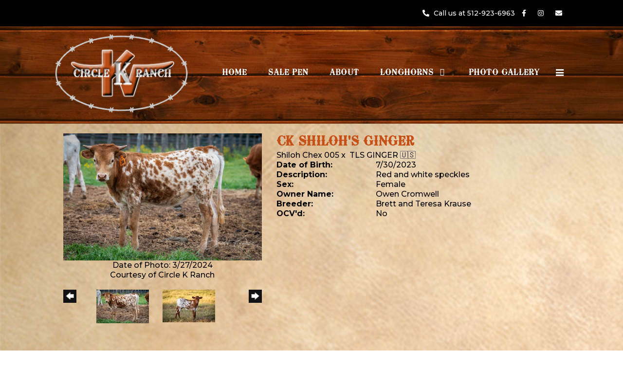

--- FILE ---
content_type: text/html; charset=utf-8
request_url: https://www.circleklonghorns.com/Default.aspx?AnimalID=138984&Name=TLSGingerxShilohChex005heifer
body_size: 56956
content:

<!DOCTYPE html>
<html>
<head id="Head1"><meta name="robots" content="noindex" /><title>
	CK Shilohs Ginger
</title><meta name="Keywords" /><meta name="Description" /><meta name="copyright" content="2026&amp;nbsp;Circle K Ranch" /><meta name="msvalidate.01" content="10AEC6DFD0F450EFBED6288FCA9D0301" />
        <meta name="viewport" content="width=device-width, initial-scale=1.0" />
    <style id="StylePlaceholder" type="text/css">
        </style><link href="/css/bootstrap.min.css" rel="stylesheet" /><link href="/font-awesome-4.7.0/css/font-awesome.min.css" rel="stylesheet" /><link rel="stylesheet" type="text/css" href="/javascript/magnific-popup/magnific-popup.css?v=1172017" />
    <script src="/javascript/HH_JScript.js" type="text/javascript"></script>
    <script src="/javascript/jquery-1.12.4.min.js" type="text/javascript"></script>
    <script src="/javascript/bootstrap.min.js" type="text/javascript"></script>    
    <script type="text/javascript" src='https://www.google.com/recaptcha/api.js'></script>

<script language="javascript" src="/javascript/animaldetailcarousel.js" ></script><meta property="og:image" content="http://www.circleklonghorns.com/Photos/DSC5621-2.jpg" /><link rel="image_src" href="https://www.circleklonghorns.com/Photos/DSC5621-2.jpg" /><link rel="image_src" href="https://www.circleklonghorns.com/Photos/DSC4778.jpg" /><link rel="image_src" href="https://www.circleklonghorns.com/Photos/DSC4779.jpg" /><link rel="image_src" href="https://www.circleklonghorns.com/Photos/DSC4779-2.jpg" /><link rel="image_src" href="https://www.circleklonghorns.com/Photos/DSC5081.jpg" /><link rel="image_src" href="https://www.circleklonghorns.com/Photos/DSC5265.jpg" /><link rel="image_src" href="https://www.circleklonghorns.com/Photos/DSC5419.jpg" /><link href="/Telerik.Web.UI.WebResource.axd?d=PMrIT5dOWaVYIcpFWUE4nBBLYGekh1MgmW4ye5wUb8kcZDSUTWPbC-ptoIGZSyw4kvcXWD-5mamWNrXdnMQ4KbTT4AaIEnlJ984vm-XdB2Cn8y3Ka3vzeADkik4KeR8p0&amp;t=638840874637275692&amp;compress=1&amp;_TSM_CombinedScripts_=%3b%3bTelerik.Web.UI%2c+Version%3d2025.1.416.462%2c+Culture%3dneutral%2c+PublicKeyToken%3d121fae78165ba3d4%3aen-US%3aced1f735-5c2a-4218-bd68-1813924fe936%3a1e75e40c%3ad7e35272%3a505983de%3aa957bcf1" type="text/css" rel="stylesheet" /><link id="phResponsiveWebsiteCSS" rel="stylesheet" type="text/css" href="css/responsive.css?638929942655171721" /><link id="hostdefault" rel="stylesheet" type="text/css" href="/Sites/0/default.css?637479354207077143" /><link id="skindefault" rel="stylesheet" type="text/css" href="/Sites/410/Skins/skin.css?638243370364934393" /><link rel="icon" href="/Sites/410/favicon.ico" /><link rel="apple-touch-icon" href="/Sites/410/favicon.ico" /><link rel="icon" href="/Sites/410/favicon.ico" /></head>
<body id="Body">
    <noscript>
        Your browser does not have javascript/scripting enabled. To proceed, you must enable
        javascript/scripting.
    </noscript>
    <form name="form1" method="post" action="https://www.circleklonghorns.com/Default.aspx?AnimalID=138984&amp;Name=TLSGingerxShilohChex005heifer" id="form1" enctype="multipart/form-data" style="height: 100%;">
<div>
<input type="hidden" name="ScriptManager1_TSM" id="ScriptManager1_TSM" value="" />
<input type="hidden" name="StyleSheetManager1_TSSM" id="StyleSheetManager1_TSSM" value="" />
<input type="hidden" name="__EVENTTARGET" id="__EVENTTARGET" value="" />
<input type="hidden" name="__EVENTARGUMENT" id="__EVENTARGUMENT" value="" />
<input type="hidden" name="__VIEWSTATE" id="__VIEWSTATE" value="1ttHRongO2VSyHoqKf2deHhqBctb00VG68Hwn7gleVxl4Pmb5yzuqUXc3loY0I5MV2LdpuzGl8k2364mbYxBg2Nkx6r75CqgCmAg9FxpOuU+s/jBvYjOIT2Pio/LzKPZ8W4C4ICMiOO64YnIADN0huun3cU8ZOki8B5VxECobPerpAAdYV2vqPmRdOOA4Kam6svPxXzcvIIg+H36A13pzIfWHQ8C97Ha21O0MVbLe6kuviqiiKCoFaAbihOgLAYUE36xbIwhJX18iOheJGopInab6nL10/b7h4et3k5cZIPZJekCZAoX6ZsxOF47lqi9eloArK3OrtdVkKwCQqD1FXu3Q9ifUSpKyKvj2n1x7p68rsARyu1TKlGEd07ATpOqgmTotpc4W60h7YsCIEbEJaP+h3prd10FKfExM9YECzyoo+Q4wVZDBM1ttIvtxp/oKYQXwJhYuSm8furVnE15wK2yqxX14NedPMeKxwH+mVTpTHvhAQjjeKa4KkDv1p6kUEO+i8s0fm+s5jGJ9KBk9B3HUzGq2MBw6jgT+fbsZrqpXfAgWuP3inEZ82ZoNXNKtcZPyVrceVjzWbLJIZoUKqQx/7AIe+7178ioVMybgKT0lSo7J110k122TGiwR+54vyjOWfHD751GMddZT1/eK012UScVZqnmXoHp66QBDJ27vEF0kF1Z41N8nTgbPlSVVhMk5pOQiIPrF4VZ1XQVFbmymdszpnQZVRW1+rP+7n5HEhWgOXpwGFLDp2EGIDW+qdJInpDeIbdONU/9Miz8hINtk32+ptSaugswsGuScUy7Lyefn0Od7tWhvI9xSX5tDQbt/2MDJ3hZPxuGmb++sSvtTwdifF7n6GZa9OWVMveoi45SXU+G1sfKeSxBxOcOphHWqkJbniGqu0Rj489jP/l++u7C09+i72H6fGPCKqX0UOAo3RG6Z+/te5uPIQ4V4WvukOcGV8dwEK1zOORUWthsfBW9CfZuq9bvaOsyiJRsJwSLIIZJ51w+hHbO+0vR7BYLi/CNF9gRZXMXlaxOoVV9xeoCOBghb43GvuXLUcCsF95ZXCgTq2XmbVdDuIaWiWyo5nUv1tcJ25ETDjOc8OTAAv/ZhDxdNjTBtTLssIGEo+IJGNxPNRPEsEvucsi/pv3OQyWwijnOEkBFF+D2yaMhI6NIebJ06EeRQADKgodrdTaTqSNlZVQwXkHrr4ha4bfJLaNV2we1EDizMoiDqHsIgraOCqBr+WmZhRmdF14adpj8P53VC/kycHQKaDOCWVmxxMVd7FiTCDVoRkNDBi5B/bcIDSIgM0Jg/SOEKAGHDDPEMZQsBMrFRRS4+P0NWY6ULlLAOlI193pUwSz/e3Y9SLbeyc5Hm0gpOmuhjoASiiegrakMpxYhrCwEmgbZfKzcwYh41wEqkwvdiknKRjTQODC41m9VAtvUcO1oyhRX0pIX7v2Ki/lB3Q+69tykGYJKJBvyTASStco2x9EZJDlx1RGsdvofZwptTEuyeZHV8EPNDJcNDhUlJv+nSJMm0XPQsJThaPo6wf9eAPzVedoYpb55yesyfPvnfvSh1ebQrFzntJ4fHD0MEXnxC2M37l6uHeu2C28frQ+/vmcMx48h/rZSC4gBzmq+9n20eaVwkypprQrAXcGuzvRcMCdF93HVwuIVCD+hZh1UxpR5FNIARC3HPqXEcrv48GfZqe8wdGhyMUNd+u+wuC7Ac8I9HopDNDELrtioC6OTRBvPZyJTSUvKEVd3ZiR+CoIEwDoBfwMWoUGYtsJGrJo0HO44RiHmgR5M9ndESh5/yC2ggQ+a28me+Acd27ILPtwIC0bcTv1ro1x3BQSfMysHYCPMy58mg6Xkpm1GRHDNZvTOOxToAA9SOGJOokdzna3wKD7rjnNRo59a5LuseNqClR51Agjdzrlc6VOrbTbXclz3v5hr/0mmeVfK+1vbfBbEF+WocO/qOGgQBjsBpq5u0TTXReVyAt9T+kaGuD/Zixy/++M7MPRe9Qw1mBDVcnOk0y4wkBQhLBworxMaUYoCLpFr/lwin2hLXqF12pkjXrxHDI3zQCPzl2/[base64]/T/LW2w3ZunyWtdt9982ghRT0hSfgpSfMa853A/XTxQJHcWXrOJb/vIOuv2PwAd4rOkE95vOYARqOhCqlvZB5opH4RIIp6mrHjLWva+7W/NpNuxkOCBh9sFFZBTvSE2CzSLynlAELdQOOrVViwTvJPNLntPKKCoAArREVS2onXL+IOMB0TCBE72DE9GLGLAGzGZpumRtc7stfqUR8vDGoHSnG3zQYMgB2mqNU5RCNOXD0yp3spuu2qleYnySFXnFQUJD5/[base64]/gmfKh9Q2U/glQ8H27kd5zpZOR3XQRljIkkiQTp69GV5lqy94bOMnaCYejO4N6TWTL3ow1fRc66at4f51AC3tcaJsYruxUcM4/msTIpMgJXmMa6cDHGLAEPG92nIKwWNcoHZGCmJOJg47C1p/4WxT+NV7nJfYzZ909wEps9rYJ2CHWGa/03/pM87Sj3A3/JuRk1zqRmLHlsWUI3whJGzhNxKIQj7bq7NJ9TRXvA07Br0IXvP/[base64]/oCx8yXRsKbUV5s8QeuWuOgyYhpyLy2MRmrPijvdqCMT2czQexjTEBy7FPrKTxi0SdoTZGVeoDWU1varn0qrok6xQAZSVs9d4OmEGS5GwkV8HSytKy4mJW7dNM/FJZkL+1tt7c4giuMhjkanUvYcriUysfMerlniKET07pn0oVFcRCLrtMr7C2f50ZRQV8epGgXOQE4l1VdRkLFl/V0dLjjz0z+i3BH6nklphb0hfSf1/ZdFoJGCWU5zqLXsnnCaCqLRfCpeha6H1573ziGv2B39zgR7DANJEfKJzcZVB+/sAL77I+FZffKZckanEtdwBOECtq3dicLOK/mfxLdNvruwfqMEgMlJItDvnb9eW/80s291qHeRu37a+6oysmsPEsCHRVjciAgDWDsHbVFKn8F2JbpYinxFBl+i/xa7hnSFTNv2kbBkYWhplv4wB9vytHipB9g1AOTywIF9XEdiAP20Zt4x79yJz5db6TlpMyWba3JG5E2uaFR6gYZebcqa1ejittZamR7s2K16BnmK/wqaxo7Kj5mhx5dpfyBTEv5sPkyXxfiDdxYbNqLr0vUdnezgKaoFwLOfVEJmXY9TbiVouGZG3YSAS1wqNTZOB+WT3YCt7eLm7OzbHusG6eDqu3obRQRTVh+ZHUT0T+SEGSLFISI8goOGa/W/XYwO3W9IZ124chTkiCE2p/CJNCffwVrSx0bP999NehmbPeT/B7ypwxUINULL8+bTwsKFU00KrRCMlQNP5WmkpLxNwjLsgUl+5cr7h7+J5QOehYtlV2E2/uPWb5qOLl0rRzzsYcdaouO5NiWsjiRWxc0d5ELQ4eRCQJgNOlf90bdgj3ZUGlaBfbh5nNGOf1wv4TnqVosX1Ud4C6thN3wOgVshQ0bFslrKG1vyCUCb1yfACxjDq/kIsz5kwUpEv1XO65wKcvS9aF9uAW6U6qLB/56q19v2S0edwk6SHNo+vMaQ8OacXFeEdlxMsBuAtKxJKH9CU3pIM3uW3wMr1ZJjpOS02qO5QuLD4Ffo3+ws9KnDlqRx6fNLv9fHbDR8Yeroel17I5PCcrWzGTEbvPa8yjblXJ6Z+f0w1BGvPkOUDPtE9soIyYe5cYKU0BMwRNBKDFr6jMNdfv8qQ/vde+OEYNtOPR6j3kCbaCGGBtR9kHuh2dzT2w2vMUKPL5tPqBzFfm0KeYsMFvjNJhbwE7LXSposIUWOZHh86n4fp+BLSHW8uW3wbaHL/Ruv9RUx3pck/7IIFoxgO+7Q5jxPLtGm3zyOQfImyM2QgygoXX8gd/GDokTWbVp0UqkXEMoEbLdcx4STessFbNGvar97MldHQ5QymPnro07afDwNSUrH3lalSn/rRx01u+KlvhSSRORazAu9n0PqlY5aUw7P0D9AMOFon7JtPY0sMVvQxqm4X8wQEJLtY5fC8iKoYBVOAumXUQENPDOig3ufr3oSGGJ1OaGIatNjo/jZoVDm0+DQW0MWrw/0QZvZO9e7VXc443yHOhDrkx5lleA5Bhv6gI6sg94+Dk3WLdkQhv2b/i6Mr8G+ua1uwfSIpPMyyX9MeiNxWu5Y8UQ3fRnbmbVY4IKUrK50pnrHPQJjlr8jMgQxzLocr2aOCZsEtK3mMsxP4q1/yqK0oKE7bqi4FbZbfBh1qBbZdI5ITdvgjZVpzTLR9nHpABxMBr3Gk3GqVZDsBZ6WfJBb63V84EZN4n2FU8upfkIU+pMTjmwbiEnsHa8JQikr9e1mkcHvAryqYo8W9GFPetCkfl2Zk53Dk5sm15DsQqYXYw+qViZuY6ZjUmKnMW2RSwJg/eunby4tzvbGd9P2vJmnZJdpf8Gjyq4Cdz/0Vry1vcqnNa1awNN3p9BAgRP9SnENfJT8xOWE61OsBs2fGRAYFiRDYJtw0me8ChAQ3XgL0bA4Viu6fK+0cgvTrBwslrbNrcTbZC2/uhY0FiD8DtZWduB8m8PaPFSe68gpbt52ZDJlhLdobyoH7FOAOWrsalCJe8AqqAd2Le457wrgHt71lmufbD/SqFh44wiBiCj97aCnG4NxfJ5H6r+J95Fk1CdY3brmqNh8zF+LvMk3l93jfeEWUGEIawc3NOfQzoV3zYIyQXLlw9jIp0L9kmKdXyBk8Ima7NdkYqVoY7c0+z5fTTaKa" />
</div>

<script type="text/javascript">
//<![CDATA[
var theForm = document.forms['form1'];
if (!theForm) {
    theForm = document.form1;
}
function __doPostBack(eventTarget, eventArgument) {
    if (!theForm.onsubmit || (theForm.onsubmit() != false)) {
        theForm.__EVENTTARGET.value = eventTarget;
        theForm.__EVENTARGUMENT.value = eventArgument;
        theForm.submit();
    }
}
//]]>
</script>


<script src="/WebResource.axd?d=pynGkmcFUV13He1Qd6_TZMJcnL9aoqN9YQAdkVneVVeHe_R6wreL-CqLjX-GS_-DFnlkrdit7ne4XXtB0Bvlxw2&amp;t=638901356248157332" type="text/javascript"></script>


<script src="/Telerik.Web.UI.WebResource.axd?_TSM_HiddenField_=ScriptManager1_TSM&amp;compress=1&amp;_TSM_CombinedScripts_=%3b%3bAjaxControlToolkit%2c+Version%3d4.1.50401.0%2c+Culture%3dneutral%2c+PublicKeyToken%3d28f01b0e84b6d53e%3aen-US%3a5da0a7c3-4bf6-4d4c-b5d5-f0137ca3a302%3aea597d4b%3ab25378d2%3bTelerik.Web.UI%2c+Version%3d2025.1.416.462%2c+Culture%3dneutral%2c+PublicKeyToken%3d121fae78165ba3d4%3aen-US%3aced1f735-5c2a-4218-bd68-1813924fe936%3a16e4e7cd%3a33715776%3af7645509%3a24ee1bba%3ac128760b%3a1e771326%3a88144a7a%3a8c2d243e" type="text/javascript"></script>
<div>

	<input type="hidden" name="__VIEWSTATEGENERATOR" id="__VIEWSTATEGENERATOR" value="CA0B0334" />
</div>
        <script type="text/javascript">
//<![CDATA[
Sys.WebForms.PageRequestManager._initialize('ScriptManager1', 'form1', ['tamsweb$pagemodule_AnimalDetail$UpdatePanel5','','tamsweb$pagemodule_AnimalDetail$ImageCarousel','','tamsweb$pagemodule_AnimalDetail$uptPnlProgeny',''], [], [], 90, '');
//]]>
</script>

        
        <div>
            
<link href="https://use.fontawesome.com/releases/v5.12.1/css/all.css" rel="stylesheet">
    <link href="https://fonts.googleapis.com/css?family=Montserrat:500,700&display=swap" rel="stylesheet"> 


<div id="amsweb_skinPageLayout" class="t-container t-container-fluid">
	<div class="t-container-inner">
		<header>
			<div class="t-row page-header-top adminHide">
				<div class="page-header-container">
					<div class="t-col t-col-12 header-col">
						<div class="t-col-inner">
							
                                  <ul class="header-social-icons">
                                    <a href="tel:5129236963">
                                        <li class="middle-social-icon1"><i class="fas fa-phone-alt" aria-hidden="true"></i></li>Call us at 512-923-6963
                                    </a>
                                     <a href="https://www.facebook.com/Circle-K-Ranch-185493948229925/?fref=ts" target="_blank">
                                        <li class="middle-social-icon"><i class="fab fa-facebook-f"aria-hidden="true"></i> </li>
                                    </a>
                                     <a href="https://www.instagram.com/circleklonghorns/" target="_blank">
                                        <li class="middle-social-icon"><i class="fab fa-instagram"aria-hidden="true"></i> </li>
                                    </a>
                                     <a href="mailto:tsip4ever@gmail.com ">
                                        <li class="middle-social-icon"><i class="fa fa-envelope" aria-hidden="true"></i> </li>
                                    </a>
                            </ul>
                        
						</div>
					</div>
				</div>
			</div><div class="t-row page-navigation">
				<div class="nav-container">
					
                                <nav class="navbar navbar-default adminHide">
                                    <a class="navbar-brand adminHide logo" href="/">
                                        <img src="/Sites/410/Skins/images/circlek-logo.png" alt="Circle K Ranch logo" height="57" width="280">
                                    </a>
                                    
<div class="radmenu-responsive">
<div id="amsweb_RADMENU1_radNavigation" class="RadNavigation RadNavigation_Default" style="height:30px;">
						<!-- 2025.1.416.462 --><div class="rnvRootGroupWrapper">
							<ul class="rnvRootGroup rnvGroup">
								<li class="rnvItem rnvFirst"><a class="rnvRootLink rnvLink" title="Home" href="/Default.aspx?action=home"><span class="rnvText">Home</span></a></li><li class="rnvItem"><a class="rnvRootLink rnvLink" title="Sale Pen" href="/Sale-Pen"><span class="rnvText">Sale Pen</span></a></li><li class="rnvItem"><a class="rnvRootLink rnvLink" title="About" href="/About-Us"><span class="rnvText">About</span></a></li><li class="rnvItem"><a class="rnvRootLink rnvLink" title="Longhorns" href="/Longhorns"><span class="rnvText">Longhorns</span><span class="rnvToggle radIcon"></span></a><div class="rnvSlide">
									<div class="radPopup rnvPopup">
										<ul class="rnvUL">
											<li class="rnvItem rnvFirst"><a class="rnvLink" title="Calves" href="/Calves"><span class="rnvText">Calves</span></a></li><li class="rnvItem"><a class="rnvLink" title="Heifers" href="/Default.aspx?id=104106&amp;Title=Heifers"><span class="rnvText">Heifers</span></a></li><li class="rnvItem"><a class="rnvLink" title="Cows" href="/Cows"><span class="rnvText">Cows</span></a></li><li class="rnvItem"><a class="rnvLink" title="Bulls" href="/Bulls"><span class="rnvText">Bulls</span></a></li><li class="rnvItem rnvLast"><a class="rnvLink" title="Steers" href="/Steers"><span class="rnvText">Steers</span></a></li>
										</ul>
									</div>
								</div></li><li class="rnvItem"><a class="rnvRootLink rnvLink" title="Photo Gallery" href="/Circle-K-Photography"><span class="rnvText">Photo Gallery</span></a></li><li class="rnvItem rnvLast"><a class="rnvRootLink rnvLink" title="Contact Us" href="/Contact-Us"><span class="rnvText">Contact Us</span></a></li>
							</ul>
						</div><div class="rnvHiddenGroups">
							
						</div><input id="amsweb_RADMENU1_radNavigation_ClientState" name="amsweb_RADMENU1_radNavigation_ClientState" type="hidden" />
					</div>
</div>

                                </nav>
                            
				</div>
			</div>
		</header><div class="content-container main-content">
			<div class="t-col t-col-12">
				<div class="t-col-inner">
					
                    <div id="amsweb_contentpane"><div id="amsweb_PageModulePanelOuterpagemodule_AnimalDetail" class="PageModulePanelOuter">
						<div id="amsweb_PageModulePanelpagemodule_AnimalDetail" class="PageModulePanel">
							

<style type="text/css">
    .Content_Wrapper, .Boxes_Wrapper {
        overflow: hidden;
        position: relative; /* set width ! */
    }

    .Content, .Boxes_Content {
        position: absolute;
        top: 0;
        left: 0;
    }

    .Boxes {
        width: 400px;
        height: 100px;
    }

    .Boxes_Wrapper {
        width: 400px;
        height: 116px;
        top: 0px;
        left: 5px;
        white-space: nowrap;
    }

        .Boxes_Wrapper img {
            display: inline;
        }

    .BoxesSlider {
        width: 400px;
        margin: 4px 0 0px;
    }

        .BoxesSlider .radslider {
            margin: 0 auto;
        }

    .infiniteCarousel {
        position: relative;
        height: 120px;
        text-align: center;
        overflow: hidden;
    }

        .infiniteCarousel .wrapper {
            width: 272px;
            overflow: auto;
            min-height: 11em;
            position: absolute;
            left: 0;
            right: 0;
            top: 0;
            height: 120px;
            margin: 0 auto;
        }

            .infiniteCarousel .wrapper ul {
                width: 9999px;
                list-style-image: none;
                list-style-position: outside;
                list-style-type: none;
                position: absolute;
                top: 0;
                margin: 0;
                padding: 0;
            }

        .infiniteCarousel ul li {
            display: block;
            float: left;
            width: 136px;
            height: 110px;
            padding-top: 10px;
            font-size: 11px;
            font-family: Arial;
            text-align: center;
            margin: 0 auto;
        }

            .infiniteCarousel ul li b {
                font-size: 11.5px;
                font-weight: 700;
                font-family: Arial;
                display: block;
                margin-top: 7px;
            }

            .infiniteCarousel ul li a, .infiniteCarousel ul li a:active, .infiniteCarousel ul li a:visited {
                text-decoration: none;
                border: hidden;
                border: 0;
                border: none;
            }

        .infiniteCarousel .forward {
            background-position: 0 0;
            right: 0;
            display: block;
            background: url(/Images/next.gif) no-repeat 0 0;
            text-indent: -9999px;
            position: absolute;
            top: 10px;
            cursor: pointer;
            height: 66px;
            width: 27px;
        }

        .infiniteCarousel .back {
            background-position: 0 -72px;
            left: 0;
            display: block;
            background: url(/Images/prev.gif) no-repeat 0 0;
            text-indent: -999px;
            position: absolute;
            top: 10px;
            cursor: pointer;
            height: 66px;
            width: 27px;
        }

        .infiniteCarousel .thumbnail {
            width: 108px;
        }

    a img {
        border: none;
    }

    .addthis_counter, .addthis_counter .addthis_button_expanded {
        color: #000 !important;
    }

    .animalMedical td.rgSorted {
        background-color: #fff !important;
    }

    .animalMedical th.rgSorted {
        border: 1px solid;
        border-color: #fff #dcf2fc #3c7fb1 #8bbdde;
        border-top-width: 0;
        background: 0 -2300px repeat-x #a6d9f4 url(/WebResource.axd?d=GGZuOoGk3rktUs6hQ4y52R0V5dTjV4oW5fpDU3d6XmNsF4laJnOh1Ck4RhYZH4bDenKzZ9KeDhaP4LrwlE8AS0AfYuBf-ccWkDQ6xbX1KVp4qZhB0Ly-EZl99rh3Hr2aa0To_bbdG6NXSXdqEXJ-u8QKBzQQXTYYTg_sgdFChZA1&t=636138644440371322);
    }
</style>
<script language="javascript" type="text/javascript">
    $(document).ready(function () {
        showCarousel();
    });

    function showCarousel() {
        $('.infiniteCarousel').infiniteCarousel();
        $(".infiniteCarousel").show();
    }

    var initialValue;
    var initialValue2;

    function HandleClientLoaded2(sender, eventArgs) {
        initialValue2 = sender.get_minimumValue();
        HandleClientValueChange2(sender, null);
    }

    function HandleClientValueChange2(sender, eventArgs) {
        var wrapperDiv = document.getElementById('boxes_wrapper');
        var contentDiv = document.getElementById('boxes_content');

        var oldValue = (eventArgs) ? eventArgs.get_oldValue() : sender.get_minimumValue();
        var change = sender.get_value() - oldValue;

        var contentDivWidth = contentDiv.scrollWidth - wrapperDiv.offsetWidth;
        var calculatedChangeStep = contentDivWidth / ((sender.get_maximumValue() - sender.get_minimumValue()) / sender.get_smallChange());

        initialValue2 = initialValue2 - change * calculatedChangeStep;

        if (sender.get_value() == sender.get_minimumValue()) {
            contentDiv.style.left = 0 + 'px';
            initialValue2 = sender.get_minimumValue();
        }
        else {
            contentDiv.style.left = initialValue2 + 'px';
        }
    }

    function loadLargeImage(filename, videoUrl,  date, comments, CourtesyOf) {
        var imgUrl = "/Photos/" + filename.replace("_thumb", "");

        // clear any video iframes
        $("#amsweb_pagemodule_AnimalDetail_divMainImageVideo").children().remove();

        // toggle visibility of video player and image viewer
        $("#amsweb_pagemodule_AnimalDetail_divMainImagePhoto").css("visibility", videoUrl ? "hidden" : "visible");
        $("#amsweb_pagemodule_AnimalDetail_divMainImageVideo").css("visibility", videoUrl ? "visible" : "hidden");

        // process image as normal
        $("#amsweb_pagemodule_AnimalDetail_divMainImagePhoto").css("height", "auto");
        $("#amsweb_pagemodule_AnimalDetail_imgAnimal")[0].style.height = "";
        $("#amsweb_pagemodule_AnimalDetail_imgAnimal")[0].src = imgUrl;
        var onclick = $("#amsweb_pagemodule_AnimalDetail_hypLargeImage")[0].getAttribute("onclick");

        if (typeof (onclick) != "function") {
            $("#amsweb_pagemodule_AnimalDetail_hypLargeImage")[0].setAttribute('onClick', 'window.open("' + imgUrl + '","window","toolbar=0,directories=0,location=0,status=1,menubar=0,resizeable=1,scrollbars=1,width=850,height=625")');
        } else {
            $("#amsweb_pagemodule_AnimalDetail_hypLargeImage")[0].onclick = function () { window.open('"' + imgUrl + '"', "window", "toolbar=0,directories=0,location=0,status=1,menubar=0,resizeable=1,scrollbars=1,width=850,height=625"); };
        }
        $("#amsweb_pagemodule_AnimalDetail_litImageDate")[0].innerHTML = "";
        if (date != "")
            $("#amsweb_pagemodule_AnimalDetail_litImageDate")[0].innerHTML = "Date of Photo: " + date.replace(" 12:00:00 AM", "");
        $("#amsweb_pagemodule_AnimalDetail_litImageDescription")[0].innerHTML = "";
        if (CourtesyOf != "")
            $("#amsweb_pagemodule_AnimalDetail_litImageDescription")[0].innerHTML = "Courtesy of " + CourtesyOf;

        $("#imageComments")[0].innerHTML = "";
        if (comments != "")
            $("#imageComments")[0].innerHTML = comments;

        // add video embed or hide it
        if (videoUrl) {
            // squish the image (since we're using visibility instead of display)
            $("#amsweb_pagemodule_AnimalDetail_divMainImagePhoto").css("height", "0");

            // build the embed element
            videoUrl = videoUrl.replace("&t=", "?start=");
            var embed = "<iframe style=\"width: 100%; height: 250px;\" src=\"https://www.youtube.com/embed/";
            embed += videoUrl;
            embed += "\" frameborder=\"0\" allow=\"accelerometer; autoplay; encrypted-media; gyroscope; picture-in-picture\" allowfullscreen></iframe>";

            // add the youtube embed iframe
            $("#amsweb_pagemodule_AnimalDetail_divMainImageVideo").append(embed);
        }
    }

</script>

<script src="javascript/jellekralt_responsiveTabs/js/jquery.responsiveTabs.js?v=2"></script>
<link type="text/css" rel="stylesheet" href="javascript/jellekralt_responsiveTabs/css/responsive-tabs.css" />

<div class="t-container t-container-fluid">
								<div class="t-container-inner">
									<div class="t-row">
										<div id="amsweb_pagemodule_AnimalDetail_tcolAnimalDetailImage" class="t-col t-col-5 t-col-xs-12 t-col-sm-12 animal-detail-image-carousel">
											<div class="t-col-inner">
												
                    <!-- Left Hand Column: Image with details and carousel - toggle visibility based on image availability -->
                    <div id="amsweb_pagemodule_AnimalDetail_UpdatePanel5">
													
                            <content>
                                <!-- Main Image Display -->
                                <div id="amsweb_pagemodule_AnimalDetail_divMainImagePhoto" class="animal-details-main-image" style="visibility: visible;">
                                    <a id="amsweb_pagemodule_AnimalDetail_hypLargeImage" target="_blank" style="cursor: pointer" class="animal-detail-image" onClick="window.open(&quot;/Photos/DSC5621-2.jpg&quot;,&quot;window&quot;,&quot;toolbar=0,directories=0,location=0,status=1,menubar=0,resizeable=1,scrollbars=1,width=850,height=625&quot;)" title="Click to view large image">
                                        <img src="/Photos/DSC5621-2.jpg" id="amsweb_pagemodule_AnimalDetail_imgAnimal" data-responsive="" />
                                    </a>
                                </div>
                                <div id="amsweb_pagemodule_AnimalDetail_divMainImageVideo" class="animal-details-youtube-embed" style="visibility: hidden;">
                                </div>
                                <!-- Image details and Comments -->
                                <div class="animal-image-details">
                                    <span id="amsweb_pagemodule_AnimalDetail_litImageDate">Date of Photo: 3/27/2024</span>
                                    <br />
                                    <span id="amsweb_pagemodule_AnimalDetail_litImageDescription">Courtesy of Circle K Ranch</span>
                                    <br />
                                    <p id="imageComments">
                                        
                                    </p>
                                </div>
                                <div id="amsweb_pagemodule_AnimalDetail_tColAnimalImageCell">
														
                                        <!-- Image Carousel -->
                                        <div id="amsweb_pagemodule_AnimalDetail_ImageCarousel">
															
                                                <div class="infiniteCarousel">
                                                    <div class="wrapper">
                                                        <ul>
                                                            
                                                                    DSC5621-2_thumb.jpg
                                                                    <li>
                                                                        <div class="">
                                                                            <a href="#" style="border: hidden" onclick="loadLargeImage('DSC5621-2_thumb.jpg','','3/27/2024 12:00:00 AM','','Circle K Ranch')">
                                                                                <img class="thumbnail"
                                                                                    src='Photos/DSC5621-2_thumb.jpg'
                                                                                    data-responsive /></a>
                                                                        </div>
                                                                    </li>
                                                                
                                                                    DSC4778_thumb.jpg
                                                                    <li>
                                                                        <div class="">
                                                                            <a href="#" style="border: hidden" onclick="loadLargeImage('DSC4778_thumb.jpg','','8/14/2023 12:00:00 AM','','Circle K Ranch')">
                                                                                <img class="thumbnail"
                                                                                    src='Photos/DSC4778_thumb.jpg'
                                                                                    data-responsive /></a>
                                                                        </div>
                                                                    </li>
                                                                
                                                                    DSC4779_thumb.jpg
                                                                    <li>
                                                                        <div class="">
                                                                            <a href="#" style="border: hidden" onclick="loadLargeImage('DSC4779_thumb.jpg','','8/14/2023 12:00:00 AM','','Circle K Ranch')">
                                                                                <img class="thumbnail"
                                                                                    src='Photos/DSC4779_thumb.jpg'
                                                                                    data-responsive /></a>
                                                                        </div>
                                                                    </li>
                                                                
                                                                    DSC4779-2_thumb.jpg
                                                                    <li>
                                                                        <div class="">
                                                                            <a href="#" style="border: hidden" onclick="loadLargeImage('DSC4779-2_thumb.jpg','','8/14/2023 12:00:00 AM','','Circle K Ranch')">
                                                                                <img class="thumbnail"
                                                                                    src='Photos/DSC4779-2_thumb.jpg'
                                                                                    data-responsive /></a>
                                                                        </div>
                                                                    </li>
                                                                
                                                                    DSC5081_thumb.jpg
                                                                    <li>
                                                                        <div class="">
                                                                            <a href="#" style="border: hidden" onclick="loadLargeImage('DSC5081_thumb.jpg','','10/8/2023 12:00:00 AM','','Circle K Ranch')">
                                                                                <img class="thumbnail"
                                                                                    src='Photos/DSC5081_thumb.jpg'
                                                                                    data-responsive /></a>
                                                                        </div>
                                                                    </li>
                                                                
                                                                    DSC5265_thumb.jpg
                                                                    <li>
                                                                        <div class="">
                                                                            <a href="#" style="border: hidden" onclick="loadLargeImage('DSC5265_thumb.jpg','','11/4/2023 12:00:00 AM','','Circle K Ranch')">
                                                                                <img class="thumbnail"
                                                                                    src='Photos/DSC5265_thumb.jpg'
                                                                                    data-responsive /></a>
                                                                        </div>
                                                                    </li>
                                                                
                                                                    DSC5419_thumb.jpg
                                                                    <li>
                                                                        <div class="">
                                                                            <a href="#" style="border: hidden" onclick="loadLargeImage('DSC5419_thumb.jpg','','2/26/2024 12:00:00 AM','','Circle K Ranch')">
                                                                                <img class="thumbnail"
                                                                                    src='Photos/DSC5419_thumb.jpg'
                                                                                    data-responsive /></a>
                                                                        </div>
                                                                    </li>
                                                                
                                                        </ul>
                                                    </div>
                                                </div>
                                            
														</div>
													</div>
                            </content>
                        
												</div>
                
											</div>
										</div><div class="t-col t-col-7 t-col-xs-12 t-col-sm-12">
											<div class="t-col-inner">
												
                    <!-- Right Hand Column Animal Details -->
                    <div class="t-row">
													<div class="t-col t-col-12">
														<div class="t-col-inner">
															
                                <!-- Animal Name -->
                                
                                <h2 class="PageHeadingTitle" style="margin: 0px; padding: 0px;">
                                    CK Shiloh's Ginger</h2>
                            
														</div>
													</div>
												</div>
                    <div class="t-row">
													<div id="amsweb_pagemodule_AnimalDetail_tcolSireDam" class="t-col t-col-12">
														<div class="t-col-inner">
															
                                <!-- Animal Father x Mother -->
                                <a href='/Default.aspx?AnimalID=113368&Name=ShilohChex005&sid=1407'>Shiloh Chex 005</a>
                                x&nbsp;
                                <a href='/Default.aspx?AnimalID=90753&Name=TLSGINGER%25f0%259f%2587%25ba%25f0%259f%2587%25b8&sid=1407'>TLS GINGER 🇺🇸</a>
                            
														</div>
													</div>
												</div>
                    <!-- Animal Date of Birth -->
                    <div id="amsweb_pagemodule_AnimalDetail_tRowDOB" class="t-row">
													<div class="t-col t-col-4 t-col-xs-12 t-col-sm-12">
														<div class="t-col-inner">
															
                                <span class="fieldLabel">Date of Birth:</span>
                            
														</div>
													</div><div class="t-col t-col-4 t-col-xs-12 t-col-sm-12">
														<div class="t-col-inner">
															
                                7/30/2023
                            
														</div>
													</div>
												</div>
                    <!-- Description information -->
                    <div class="t-row">
													<div class="t-col t-col-4 t-col-xs-12 t-col-sm-12 fieldLabel">
														<div class="t-col-inner">
															
                                Description:
                            
														</div>
													</div><div class="t-col t-col-8 t-col-xs-12 t-col-sm-12">
														<div class="t-col-inner">
															
                                Red and white speckles
                            
														</div>
													</div>
												</div>
                    <!-- Animal Info detail rows -->
                    
                            <div class="t-row">
													<div class="t-col t-col-4 t-col-xs-12 t-col-sm-12">
														<div class="t-col-inner">
															
                                        <span class="fieldLabel">
                                            Sex:
                                        </span>
                                    
														</div>
													</div><div class="t-col t-col-8 t-col-xs-12 t-col-sm-12">
														<div class="t-col-inner">
															
                                        <div class="animal-detail-comments">
                                            Female
                                        </div>
                                    
														</div>
													</div>
												</div>
                        
                            <div class="t-row">
													<div class="t-col t-col-4 t-col-xs-12 t-col-sm-12">
														<div class="t-col-inner">
															
                                        <span class="fieldLabel">
                                            Owner Name:
                                        </span>
                                    
														</div>
													</div><div class="t-col t-col-8 t-col-xs-12 t-col-sm-12">
														<div class="t-col-inner">
															
                                        <div class="animal-detail-comments">
                                            Owen Cromwell
                                        </div>
                                    
														</div>
													</div>
												</div>
                        
                            <div class="t-row">
													<div class="t-col t-col-4 t-col-xs-12 t-col-sm-12">
														<div class="t-col-inner">
															
                                        <span class="fieldLabel">
                                            Breeder:
                                        </span>
                                    
														</div>
													</div><div class="t-col t-col-8 t-col-xs-12 t-col-sm-12">
														<div class="t-col-inner">
															
                                        <div class="animal-detail-comments">
                                            Brett and Teresa Krause
                                        </div>
                                    
														</div>
													</div>
												</div>
                        
                            <div class="t-row">
													<div class="t-col t-col-4 t-col-xs-12 t-col-sm-12">
														<div class="t-col-inner">
															
                                        <span class="fieldLabel">
                                            OCV'd:
                                        </span>
                                    
														</div>
													</div><div class="t-col t-col-8 t-col-xs-12 t-col-sm-12">
														<div class="t-col-inner">
															
                                        <div class="animal-detail-comments">
                                            No
                                        </div>
                                    
														</div>
													</div>
												</div>
                        
                    
                    <!-- Other site -->
                    
                    <div class="t-row">

												</div>
                
											</div>
										</div>
									</div><div class="t-row animal-detail-tabs">
										<div id="amsweb_pagemodule_AnimalDetail_viewAnimal" class="t-col t-col-12">
											<div class="t-col-inner">
												
                    <div id="tabsAnimalInfo">
                        <ul>
                            <li id="amsweb_pagemodule_AnimalDetail_tpPedigree"><a href="#tabPedigree">Pedigree</a></li>
                            
                            
                            
                            
                            
                            
                            
                            
                            
                        </ul>

                        <div id="tabPedigree">
                            <div id="amsweb_pagemodule_AnimalDetail_trowPedigree" class="t-row">
													<div class="t-col t-col-12 table-responsive animal-pedigree scrollbar-outer">
														<div class="t-col-inner">
															
                                        
<style>
    #pedigree {
        height: 800px;
    }

        #pedigree td {
            padding-left: 10px;
            padding-right: 10px;
            margin: 0px;
        }

    a.crumbImage img {
        min-width: 108px;
    }

    .line {
        border-top: solid 2px black;
        border-bottom: solid 2px black;
        border-left: solid 2px black;
        width: 20px;
    }

    .line-big {
        height: 405px;
    }

    .line-medium {
        height: 205px;
    }

    .line-small {
        height: 105px;
    }
</style>

<table id="pedigree">
    <tbody>
        <tr>
            <td valign="middle" align="center" rowspan="8">
                CK Shiloh's Ginger
                <br />
                <a id="amsweb_pagemodule_AnimalDetail_ctrlPedigree_imgRoot" title="CK Shiloh&#39;s Ginger" class="crumbImage"><img title="CK Shiloh&#39;s Ginger" src="Photos/DSC5621-2_thumb.jpg" alt="" style="border-width:0px;" /></a>
            </td>
            <td valign="middle" align="center" rowspan="8">
                <div class="line line-big"></div>
            </td>
            <td valign="middle" align="center" rowspan="4" height="400px">
                <div class="pedigreeLink">
                    <span><a href='Default.aspx?AnimalID=113368&Name=ShilohChex005&sid=1407'>Shiloh Chex 005</a>
                </div>
                <a id="amsweb_pagemodule_AnimalDetail_ctrlPedigree_imgSire" title="Shiloh Chex 005" class="crumbImage" href="Default.aspx?AnimalID=113368&amp;Name=ShilohChex005"><img title="Shiloh Chex 005" src="Photos/DSC4092_thumb.jpg" alt="" style="border-width:0px;" /></a>
            </td>
            <td valign="middle" align="center" rowspan="4">
                <div class="line line-medium"></div>
            </td>
            <td valign="middle" align="center" rowspan="2" height="200px">
                <div class="pedigreeLink">
                    <span><a href='Default.aspx?AnimalID=75668&Name=50AMP&sid=1407'>50 AMP</a>
                </div>
                <a id="amsweb_pagemodule_AnimalDetail_ctrlPedigree_imgSireSire" title="50 AMP" class="crumbImage" href="Default.aspx?AnimalID=75668&amp;Name=50AMP"><img title="50 AMP" src="Photos/Photoroom20250525183400_thumb.jpeg" alt="" style="border-width:0px;" /></a>
            </td>
            <td align="middle" align="center" rowspan="2">
                <div class="line line-small"></div>
            </td>
            <td valign="middle" align="center" height="100px">
                <div class="pedigreeLink">
                    <span><a href='Default.aspx?AnimalID=47456&Name=FIFTY-FIFTYBCB&sid=1407'>FIFTY-FIFTY BCB</a>
                </div>
                <a id="amsweb_pagemodule_AnimalDetail_ctrlPedigree_imgSireSireSire" title="FIFTY-FIFTY BCB" class="crumbImage" href="Default.aspx?AnimalID=47456&amp;Name=FIFTY-FIFTYBCB"><img title="FIFTY-FIFTY BCB" src="Photos/Fifty-Fifty07-01-20170_thumb.jpg" alt="" style="border-width:0px;" /></a>
            </td>
        </tr>
        <tr>
            <td valign="middle" align="center" height="100px">
                <div class="pedigreeLink">
                    <span><a href='Default.aspx?AnimalID=70239&Name=HORSESHOEJINNOVATE&sid=1407'>HORSESHOE J INNOVATE</a>
                </div>
                <a id="amsweb_pagemodule_AnimalDetail_ctrlPedigree_imgSireSireDam" title="HORSESHOE J INNOVATE" class="crumbImage" href="Default.aspx?AnimalID=70239&amp;Name=HORSESHOEJINNOVATE"><img title="HORSESHOE J INNOVATE" src="Photos/CBK5925_thumb.jpg" alt="" style="border-width:0px;" /></a>
            </td>
        </tr>
        <tr>
            <td valign="middle" align="center" rowspan="2" height="200px">
                <div class="pedigreeLink">
                    <span><a href='Default.aspx?AnimalID=51490&Name=BLSWAHILI&sid=1407'>BL SWAHILI</a>
                </div>
                <a id="amsweb_pagemodule_AnimalDetail_ctrlPedigree_imgSireDam" title="BL SWAHILI" class="crumbImage" href="Default.aspx?AnimalID=51490&amp;Name=BLSWAHILI"><img title="BL SWAHILI" src="Photos/image00000156_thumb.jpeg" alt="" style="border-width:0px;" /></a>
            </td>
            <td valign="middle" align="center" rowspan="2">
                <div class="line line-small"></div>
            </td>
            <td valign="middle" align="center" height="100px">
                <div class="pedigreeLink">
                    <span><a href='Default.aspx?AnimalID=14177&Name=DRAGIRON&sid=1407'>DRAG IRON</a>
                </div>
                <a id="amsweb_pagemodule_AnimalDetail_ctrlPedigree_imgSireDamSire" title="DRAG IRON" class="crumbImage" href="Default.aspx?AnimalID=14177&amp;Name=DRAGIRON"><img title="DRAG IRON" src="Photos/DSC063112_thumb.jpg" alt="" style="border-width:0px;" /></a>
            </td>
        </tr>
        <tr>
            <td valign="middle" align="center" height="100px">
                <div class="pedigreeLink">
                    <span><a href='Default.aspx?AnimalID=37163&Name=BLSAFARISUE&sid=1407'>BL SAFARI SUE</a>
                </div>
                <a id="amsweb_pagemodule_AnimalDetail_ctrlPedigree_imgSireDamDam" title="BL SAFARI SUE" class="crumbImage" href="Default.aspx?AnimalID=37163&amp;Name=BLSAFARISUE"><img title="BL SAFARI SUE" src="Photos/CBK5585_thumb.jpg" alt="" style="border-width:0px;" /></a>
            </td>
        </tr>
        <tr>
            <td valign="middle" align="center" rowspan="4" height="400px">
                <div class="pedigreeLink">
                    <span><a href='Default.aspx?AnimalID=90753&Name=TLSGINGER%f0%9f%87%ba%f0%9f%87%b8&sid=1407'>TLS GINGER 🇺🇸</a>
                </div>
                <a id="amsweb_pagemodule_AnimalDetail_ctrlPedigree_imgDam" title="TLS GINGER 🇺🇸" class="crumbImage" href="Default.aspx?AnimalID=90753&amp;Name=TLSGINGER%f0%9f%87%ba%f0%9f%87%b8"><img title="TLS GINGER 🇺🇸" src="Photos/TLSGINGER2_thumb.jpeg" alt="" style="border-width:0px;" /></a>
            </td>
            <td valign="middle" align="center" rowspan="4">
                <div class="line line-medium"></div>
            </td>
            <td valign="middle" align="center" rowspan="2" height="200px">
                <div class="pedigreeLink">
                    <span><a href='Default.aspx?AnimalID=61723&Name=BWANACHEX&sid=1407'>BWANA CHEX</a>
                </div>
                <a id="amsweb_pagemodule_AnimalDetail_ctrlPedigree_imgDamSire" title="BWANA CHEX" class="crumbImage" href="Default.aspx?AnimalID=61723&amp;Name=BWANACHEX"><img title="BWANA CHEX" src="Photos/IMG07041_thumb.jpeg" alt="" style="border-width:0px;" /></a>
            </td>
            <td valign="middle" align="center" rowspan="2">
                <div class="line line-small"></div>
            </td>
            <td valign="middle" align="center" height="100px">
                <div class="pedigreeLink">
                    <span><a href='Default.aspx?AnimalID=14177&Name=DRAGIRON&sid=1407'>DRAG IRON</a>
                </div>
                <a id="amsweb_pagemodule_AnimalDetail_ctrlPedigree_imgDamSireSire" title="DRAG IRON" class="crumbImage" href="Default.aspx?AnimalID=14177&amp;Name=DRAGIRON"><img title="DRAG IRON" src="Photos/DSC063112_thumb.jpg" alt="" style="border-width:0px;" /></a>
            </td>
        </tr>
        <tr>
            <td valign="middle" align="center" height="100px">
                <div class="pedigreeLink">
                    <span><a href='Default.aspx?AnimalID=37163&Name=BLSAFARISUE&sid=1407'>BL SAFARI SUE</a>
                </div>
                <a id="amsweb_pagemodule_AnimalDetail_ctrlPedigree_imgDamSireDam" title="BL SAFARI SUE" class="crumbImage" href="Default.aspx?AnimalID=37163&amp;Name=BLSAFARISUE"><img title="BL SAFARI SUE" src="Photos/CBK5585_thumb.jpg" alt="" style="border-width:0px;" /></a>
            </td>
        </tr>
        <tr>
            <td valign="middle" align="center" rowspan="2" height="200px">
                <div class="pedigreeLink">
                    <span><a href='Default.aspx?AnimalID=83695&Name=BLDRIZZLE&sid=1407'>BL DRIZZLE</a>
                </div>
                <a id="amsweb_pagemodule_AnimalDetail_ctrlPedigree_imgDamDam" title="BL DRIZZLE" class="crumbImage" href="Default.aspx?AnimalID=83695&amp;Name=BLDRIZZLE"><img title="BL DRIZZLE" src="Photos/IMG0266-W_thumb.jpeg" alt="" style="border-width:0px;" /></a>
            </td>
            <td valign="middle" align="center" rowspan="2">
                <div class="line line-small"></div>
            </td>
            <td valign="middle" align="center" height="100px">
                <div class="pedigreeLink">
                    <span><a href='Default.aspx?AnimalID=39647&Name=COWBOYTUFFCHEX&sid=1407'>COWBOY TUFF CHEX</a>
                </div>
                <a id="amsweb_pagemodule_AnimalDetail_ctrlPedigree_imgDamDamSire" title="COWBOY TUFF CHEX" class="crumbImage" href="Default.aspx?AnimalID=39647&amp;Name=COWBOYTUFFCHEX"><img title="COWBOY TUFF CHEX" src="Photos/5-27-20Tuff_thumb.JPG" alt="" style="border-width:0px;" /></a>
            </td>
        </tr>
        <tr>
            <td valign="middle" align="center" height="100px">
                <div class="pedigreeLink">
                    <span><a href='Default.aspx?AnimalID=39877&Name=BLRIOGIZZY933&sid=1407'>BL RIO GIZZY 933</a>
                </div>
                <a id="amsweb_pagemodule_AnimalDetail_ctrlPedigree_imgDamDamDam" title="BL RIO GIZZY 933" class="crumbImage" href="Default.aspx?AnimalID=39877&amp;Name=BLRIOGIZZY933"><img title="BL RIO GIZZY 933" src="Photos/BLRioGizzy1_thumb.JPG" alt="" style="border-width:0px;" /></a>
            </td>
        </tr>
    </tbody>
</table>

                                    
														</div>
													</div>
												</div>
                        </div>
                        <div id="tabHonorsAwards">
                            
                        </div>
                        <div id="tabSemen">
                            
                        </div>
                        <div id="tabEmbryo">
                            
                        </div>
                        <div id="tabBreeding">
                            
                        </div>
                        <div id="tabMeasurementHistory">
                            
                        </div>
                        <div id="tabMedical">
                            
                        </div>
                        <div id="tabRelevant">
                            
                        </div>
                        <div id="tabProgeny">
                            <div id="amsweb_pagemodule_AnimalDetail_uptPnlProgeny">
													
                                    
                                
												</div>
                        </div>
                        <div id="tabComments">
                            
                        </div>
                    </div>
                
											</div>
										</div>
									</div>
								</div>
							</div>
<script src="/javascript/jquery.scrollbar.min.js"></script>
<script>
    $('#tabsAnimalInfo').responsiveTabs({
        startCollapsed: 'accordion'
    });
    $(function () {
        $(".animal-detail-comments iframe").wrap("<div class='animal-detail-video'></div>");
    });
    jQuery(document).ready(function () {
        jQuery('.scrollbar-outer').scrollbar();
    });
</script>

						</div>
					</div></div>
                
				</div>
			</div>
		</div><footer class="t-row page-footer adminHide">
			<div class="t-row-wrap page-bottom adminHide">
				<div class="content-container">
					<div class="t-col t-col-12">
						<div class="t-col-inner">
							
                            <div class="page-bottom-links">
                                <ul>
                                    <li>
                                        <a id="amsweb_Privacy1_hypPrivacy" class="SkinObject" href="PrivacyPolicy">Privacy Policy</a>
                                    </li>
                                    <li>
                                        <a id="amsweb_Terms1_hypTerms" class="SkinObject" href="TermsOfUse">Terms Of Use</a>
                                    </li>
                                    <li>
                                        <a id="amsweb_LOGINLINK1_hypLogin" class="SkinObject" href="javascript:popwin(&#39;https://www.hiredhandams.com/admin/default.aspx&#39;,&#39;toolbar=0,directories=0,location=0,status=1,menubar=0,scrollbars=1,menubar=0,titlebar=0,resizable=1&#39;,&#39;&#39;,&#39;&#39;)">Login</a>
                                    </li>
                                </ul>
                            </div>
                            <span id="amsweb_Copyright2_lblDate" class="SkinObject copyright">©2026 Circle K Ranch</span>
                            <a id="amsweb_HHLOGO1_hypLogo" title="Hired Hand Software" class="HHLogo" href="http://www.hiredhandsoftware.com" style="display:inline-block;height:60px;"><img title="Hired Hand Software" src="images/logoMedium.png" alt="" style="border-width:0px;" /></a>
                        
						</div>
					</div>
				</div>
			</div>
		</footer>
	</div>
</div>
    
    
<!-- Global site tag (gtag.js) - Google Analytics -->
<script async src="https://www.googletagmanager.com/gtag/js?id=G-CJE90X4NTZ"></script>
<script>
window.dataLayer = window.dataLayer || [];
function gtag(){dataLayer.push(arguments);}
gtag('js', new Date());

gtag('config', 'G-CJE90X4NTZ');
</script>

    
    

        </div>
    

<script type="text/javascript">
//<![CDATA[
window.__TsmHiddenField = $get('ScriptManager1_TSM');;(function() {
                        function loadHandler() {
                            var hf = $get('StyleSheetManager1_TSSM');
                            if (!hf._RSSM_init) { hf._RSSM_init = true; hf.value = ''; }
                            hf.value += ';Telerik.Web.UI, Version=2025.1.416.462, Culture=neutral, PublicKeyToken=121fae78165ba3d4:en-US:ced1f735-5c2a-4218-bd68-1813924fe936:1e75e40c:d7e35272:505983de:a957bcf1';
                            Sys.Application.remove_load(loadHandler);
                        };
                        Sys.Application.add_load(loadHandler);
                    })();Sys.Application.add_init(function() {
    $create(Telerik.Web.UI.RadNavigation, {"_renderMode":2,"_skin":"Default","clientStateFieldID":"amsweb_RADMENU1_radNavigation_ClientState","collapseAnimation":"{\"type\":12,\"duration\":200}","expandAnimation":"{\"type\":12,\"duration\":0}","nodesData":[{"text":"Home","navigateUrl":"/Default.aspx?action=home"},{"text":"Sale Pen","navigateUrl":"/Sale-Pen"},{"text":"About","navigateUrl":"/About-Us"},{"text":"Longhorns","navigateUrl":"/Longhorns","nodes":[{"text":"Calves","navigateUrl":"/Calves"},{"text":"Heifers","navigateUrl":"/Default.aspx?id=104106\u0026Title=Heifers"},{"text":"Cows","navigateUrl":"/Cows"},{"text":"Bulls","navigateUrl":"/Bulls"},{"text":"Steers","navigateUrl":"/Steers"}]},{"text":"Photo Gallery","navigateUrl":"/Circle-K-Photography"},{"text":"Contact Us","navigateUrl":"/Contact-Us"}]}, {"nodeClicking":OnClientNodeClicking,"nodeMouseEnter":OnClientNodeMouseEnter,"nodeMouseLeave":OnClientNodeMouseLeave}, null, $get("amsweb_RADMENU1_radNavigation"));
});
//]]>
</script>
</form>
    <script src="/javascript/radMenuResponsive.js" type="text/javascript"></script>
</body>
</html>


--- FILE ---
content_type: text/css
request_url: https://www.circleklonghorns.com/Sites/410/Skins/skin.css?638243370364934393
body_size: 10652
content:
body {
    color: #000000;
    background: url(images/body.jpg);
    background-repeat: repeat-y;
    background-size: cover;
    font-family: "Montserrat", sans-serif;
    font-weight: 500;
    font-style: normal;
    font-size: 16px;
    line-height: 20px;
}

@font-face {
    font-family: 'oklahomaregular';
    src: url('fonts/oklahoma-webfont.eot');
    src: url('fonts/oklahoma-webfont.eot?#iefix') format('embedded-opentype'),
         url('fonts/oklahoma-webfont.woff') format('woff'),
         url('fonts/oklahoma-webfont.ttf') format('truetype'),
         url('fonts/oklahoma-webfont.svg#oklahomaregular') format('svg');
    font-weight: normal;
    font-style: normal;
}

a {
    color: #000000;
}

a:hover, a:active, a:focus {
    color: #c65118;
    text-decoration: none;
}

hr {
    margin-top: 20px;
    margin-bottom: 20px;
    border: 0;
        border-top-color: currentcolor;
        border-top-style: none;
        border-top-width: 0px;
    border-top: 4px solid #000000;
}

.PageModuleTitle {
    font-size: 200%;
}

h1,h2,h3,h4,h5,h6 {
    font-style: normal;
    font-weight: 700;
    font-family: 'oklahomaregular';
    text-transform: uppercase;
    color: #c65118 !important;
}

h1{
    margin-top: 0px;
    font-size: 35px;
}

h2{
    font-size: 25px;
    font-weight: 400px;
    line-height: 35px;
}

h3{
    font-size: 20px;
    font-weight: 400;
    margin-top: 10px;
}

h4{
    font-size: 18px;
}

.carousel,
.item,
.active {
    height: 100%;
}

.carousel-inner {
    height: 750px;
}

.carousel-caption {
    position: absolute;
    right: 15%;
    top: 10%;
    left: 15%;
    z-index: 10;
    padding-top: 10px;
    padding-bottom: 10px;
    text-align: center;
    text-shadow: none;
}

.carousel-indicators {
    letter-spacing: 10px;
    display: none;
}

.carousel-indicators li {
    background-color: rgba(250,250,250,.5);
    border: none;
    font-size: 50px;
    width: 0px;
}


.fill {
    width: 100%;
    height: 100%;
    background-position: bottom;
    -webkit-background-size: cover;
    -moz-background-size: cover;
    background-size: cover;
    -o-background-size: cover;
}

.grow {
    transition: all .2s ease-in-out;
    margin: 30px 0 3px;
}

.grow:hover {
    transform: scale(.97);
}

.space{
    margin: 50px 0 7px;
}


.animal-detail-btns .fa-envelope-o:before{
    content: "\f0e0";
}

.btn{
    background: #c65118;
    color: #ead1a9 !important;
    text-decoration: none !important;
    font-family: 'oklahomaregular'; 
    font-style: normal;
    font-weight: 300;
    padding: 5px 10px;
    font-size: 13px;
    border-radius: 2px;
    text-transform: uppercase;
    height: 32px;
    width: 160px;
    margin-bottom: 20px;
        transition: all .2s ease-in-out;
}

.btn-primary {
    background-color: #c65118;
    border-radius: 5px;
    box-shadow: 6px 8px 4px 0px #70624f;
        border: none;
            transition: all .2s ease-in-out;
}

.btn-primary:hover {
    background-color: #c65118;
    border-radius: 5px;
    border: none;
        box-shadow: 3px 5px 4px 0px #70624f;
        transition: all .2s ease-in-out;
}

.btn-default{
    background-color: #c65118;
    border-radius: 5px;
    box-shadow: 6px 8px 4px 0px #70624f;
        border: none;
            transition: all .2s ease-in-out;
}

.btn-default:hover {
    background-color: #c65118;
    border-radius: 5px;
        border: none;
        box-shadow: 3px 5px 4px 0px #70624f;
        transition: all .2s ease-in-out;
}

a[href*="tel:"]{
    text-decoration: none !important;
}

.page-header-container{
    max-width: 1080px;
    margin: 0 auto;
    background-color: #000000;
    padding: 10px 0px 0px 0px;
}

.page-header-top{
    background: #000000;
    background-size: cover;
    overflow: hidden;
    padding-top: 0px;
    color: #fff;
    font-family: "Montserrat", sans-serif; 
    font-style: normal;
    font-weight: 500;
}

.page-header-top a{
    color: #fff;
}

.page-header-top a:hover{
    color: #c65118;
}

.middle-social-icon:hover{
    color: #c65118;
}

.header-col{
    text-align: right;
    padding-bottom: 5px;
    padding-top: 5px;
}

.header-social-icons{
    padding-left: 0px;
    padding-top: 0px;
    font-size: 14px;
}

.header-social-icons li{
    display: inline-block;
    list-style-type: none;
}

.middle-social-icon{
    padding: 2px 10px;
    position:relative;
}

.middle-social-icon1{
    padding: 2px 9px;
    position:relative;
    letter-spacing: 0px;
}

.logo-container{
    display: table;
    height: 100%;
    width: 100%;
}

.logo-content-container{
    display: table-cell;
    text-align: center;
    vertical-align: middle;
}

.logo{
    display: inline-block;
    padding: 15px 10px 15px 10px;
    z-index: 100;
    position: relative;
}

.page-navigation{
    background: url(images/wood.jpg) center;
    font-family: 'oklahomaregular';
    font-style: normal;
    color: #fff;
    text-transform: uppercase;
    font-size: 18px;
    height: 200px;
}

.navbar {
    margin-bottom: 0px !important;
    min-height: 80px;
}

.navbar-header{
    min-height: 65px;
}

.nav-container{
    max-width: 1080px;
    margin: 0 auto;
}

.navbar-default{
    background-color: transparent !important;
    border: 0 !important;
}

.RadNavigation .rnvMore.rnvRight{
    border: 0;
    margin: 8px 0px 0px 0px;
    padding: 20px 0px 15px 0px;
}

.RadNavigation .rnvHovered.rnvMore.rnvRight, .RadNavigation .rnvSelected.rnvMore.rnvRight{
    margin-right: 0px;
}

.RadNavigation .rnvRootGroupWrapper{
    border: 0;
    text-align: center;
    padding-right: 0px;
    padding-top: 70px;
}

.rnvLink, .rnvLink:hover, .rnvLink:active, .rnvLink:focus{
    color: #fff;
}

.rnvLink:hover{
    color: #c65118;
}

.RadNavigation .rnvRootLink{
    border: none;
    padding: 15px 20px 0px 25px;
    font-size: 16px;
    letter-spacing: 0.2px;
    text-transform: uppercase;
    padding-bottom: 22px;
}

.rnvPopup{
    border: 0;
    background-color: #000000;
    margin-top: -2px;
}

.RadNavigation .rnvMore{
    display: inline-block;
    color: #fff;
    font: normal normal normal 14px/1 FontAwesome;
    font-size: 14px;
    text-rendering: auto;
    -webkit-font-smoothing: antialiased;
    -moz-osx-font-smoothing: grayscale;
    font-size: 19px;
    height: auto;
    right: 10px;
}

.RadNavigation .rnvMore:hover{
    color: #c65118;
    border: none;
}

.RadNavigation .rnvMore:before {
    float: left;
    content: "\f0c9";
    left: 0;
    width: auto;
}

.rnvMorePopup {
    background-color: #000000;
    margin-top: 0px;
}

.rnvMorePopup .rnvLink .rnvToggle {
    right: 15px;
    top: 14px;
}

.rnvPopup .rnvLink {
    padding: 14px 36px 10px 34px;
    font-size: 16px;
    font-family: 'oklahomaregular';
    font-style: normal;
    color: #fff;
    text-transform: uppercase;
}

.rnvPopup .rnvLink:hover{
    color: #c65118;
}

.rnvLink .radIcon {
    font-size: 15px;
    width: 29px;
    height: 20px;
    line-height: 20px;
}


.t-container-fluid{
    max-width: 100% !important;
}

.banner{
    height: 750px;
    background: url(images/banner.jpg) top no-repeat;
    background-size: cover;
    margin-top: 0px;
    margin-bottom: 0px;
    border: 0px;
    border-bottom: solid 5px #000000;
}

.home-container{
    margin: 0 auto;
    background-color: transparent;
    padding: 10px 0px 0px 0px;
    max-width: 1080px;
}

.home-content{
    overflow: hidden;
    padding-top: 0px;
    padding-bottom: 10px;
    margin-top: -40px;
    z-index: 100;
}

.home-bg {
    background: transparent;
    height: auto !important;
    background-size: cover;
}

.home-content h1{
    color: #000000 !important;
    font-family: 'oklahoma';
    font-style: normal;
    padding-top: 20px;
}

.home-content img{
    border-style: solid !important;
    border-color: #c65118 !important;
    border-width: 5px;
    border-radius: 17px;
    box-shadow: 6px 8px 4px 0px #70624f;
        transition: all .2s ease-in-out;
}

.home-content img:hover{
    border-style: solid !important;
    border-color: #c65118 !important;
    border-width: 5px;
    border-radius: 17px;
    box-shadow: 6px 8px 4px -3px #70624f;
        transition: all .2s ease-in-out;
}

.content-container{
    max-width: 1080px;
    margin: 0 auto;
}

.main-content{
    overflow: hidden;
    padding-top: 20px;
    padding-bottom: 20px;
    min-height: 500px;
}

.footer-container{
    max-width: 1080px;
    margin: 0 auto;
}

.page-footer{
    color: #fff;
    background: #000000;
    font-family: "Montserrat", sans-serif; 
    font-style: normal;
    font-weight: 400;
}

.page-bottom{
    background: #000000;
    color: #fff;
    text-align: center;
    font-size: 10px;
    padding: 11px 0 2px 0;
    line-height: 2;
    font-weight: 400;
}

.page-bottom a{
    color: #fff;
}

.page-bottom a:hover{
    color: #fff;
    font-weight: 700;
}

.header-social-icons li{
    display: inline-block;
    list-style-type: none;
}

.page-header-links ul{
    margin: 0;
    color: #fff;
    padding: 0;
}

.page-header-links ul li{
    list-style-type: none;
    display: inline;
}

.page-bottom-links ul{
    margin: 0;
    color: #fff;
    padding: 0;
}

.page-bottom-links ul li{
    list-style-type: none;
    display: inline;
}

.page-bottom-links li:not(:first-child):before{
    content: " | ";
}

.HHLogo{
    float: right;
    margin-top: -36px;
    width: 39px;
    height: 44px !important;
}

.copyright{
    display: block;
}

.r-tabs .r-tabs-nav .r-tabs-state-active .r-tabs-anchor {
    color: #c65118 !important;
    background-color: white !important;
}

.r-tabs-state-active {
   border-bottom: 5px solid #c65118 !important;
}



@media only screen and (max-width: 1024px) {
    .RadMenu{
        max-width: 100%;
    }
    
    .carousel-inner {
        height: 400px;
    }
    
    
}

@media only screen and (max-width: 768px) {

    .bottom-middle-col{
        height: auto;
        max-width: 100%;
    }

    .footer-left-col {
        text-align: center;
    }
    
    .footer-right-col {
        text-align: center;
        padding-top: 0px;
    }
    
    .rnvPopup .rnvLink .rnvToggle {
        top: 14px;
    }
    
    .rnvPopup .rnvLink .rnvToggle {
        top: 23px;
    }


}

@media only screen and (max-width: 480px) {
   .HHLogo {
        float: none;
        margin-top: 10px;
    }
    
    .logo{
        padding-top: 16px;
    }
    
    .RadNavigation .rnvMore.rnvRight {
        padding: 34px 0px 15px 0px;
    }
    
    .RadNavigation .rnvMore {
        font-size: 30px;
    }
    
    .carousel-inner {
        height: 210px;
    }
    
    .home-content {
        padding-top: 25px;
        margin-top: 0px;
    }
    
    .header-col {
        text-align: center;
    }
    

}

@media only screen and (max-width: 375px) {
    


    
}

@media only screen and (max-width: 320px) {
    .logo {
        margin-top: 19px;
        max-width: 245px;
    }
    
    .carousel-inner {
        height: 175px;
    }
}